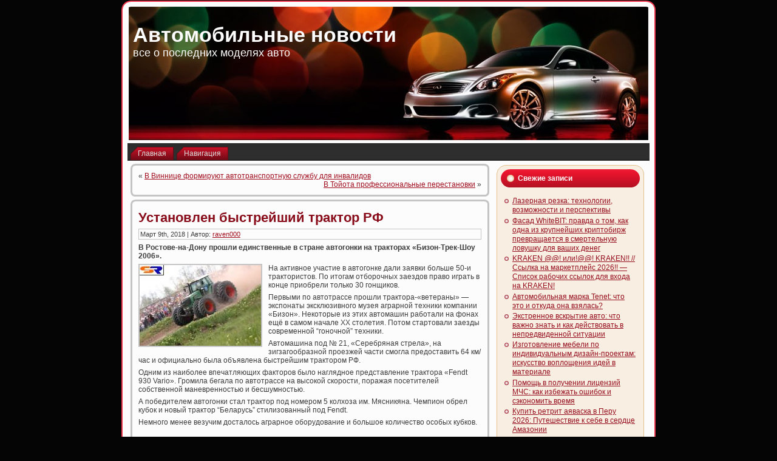

--- FILE ---
content_type: text/html; charset=UTF-8
request_url: https://novinvest-nn.ru/2018/03/09/ustanovlen-bystrejshij-traktor-rf/
body_size: 8930
content:
<!DOCTYPE html PUBLIC "-//W3C//DTD XHTML 1.0 Transitional//EN" "http://www.w3.org/TR/xhtml1/DTD/xhtml1-transitional.dtd">
<html xmlns="http://www.w3.org/1999/xhtml" lang="ru-RU">
<head profile="http://gmpg.org/xfn/11">
<meta http-equiv="Content-Type" content="text/html; charset=UTF-8" />
<meta http-equiv="X-UA-Compatible" content="IE=EmulateIE7" />
<title>Установлен быстрейший трактор РФ | Автомобильные новости</title>
<script type="text/javascript" src="https://novinvest-nn.ru/wp-content/themes/Silver_Speed_3/script.js"></script>
<link rel="stylesheet" href="https://novinvest-nn.ru/wp-content/themes/Silver_Speed_3/style.css" type="text/css" media="screen" />
<!--[if IE 6]><link rel="stylesheet" href="https://novinvest-nn.ru/wp-content/themes/Silver_Speed_3/style.ie6.css" type="text/css" media="screen" /><![endif]-->
<!--[if IE 7]><link rel="stylesheet" href="https://novinvest-nn.ru/wp-content/themes/Silver_Speed_3/style.ie7.css" type="text/css" media="screen" /><![endif]-->
<link rel="alternate" type="application/rss+xml" title="Автомобильные новости RSS Feed" href="https://novinvest-nn.ru/feed/" />
<link rel="alternate" type="application/atom+xml" title="Автомобильные новости Atom Feed" href="https://novinvest-nn.ru/feed/atom/" /> 
<link rel="pingback" href="https://novinvest-nn.ru/xmlrpc.php" />

<!-- All In One SEO Pack 3.5.2[361,400] -->
<script type="application/ld+json" class="aioseop-schema">{"@context":"https://schema.org","@graph":[{"@type":"Organization","@id":"https://novinvest-nn.ru/#organization","url":"https://novinvest-nn.ru/","name":"Автомобильные новости","sameAs":[]},{"@type":"WebSite","@id":"https://novinvest-nn.ru/#website","url":"https://novinvest-nn.ru/","name":"Автомобильные новости","publisher":{"@id":"https://novinvest-nn.ru/#organization"},"potentialAction":{"@type":"SearchAction","target":"https://novinvest-nn.ru/?s={search_term_string}","query-input":"required name=search_term_string"}},{"@type":"WebPage","@id":"https://novinvest-nn.ru/2018/03/09/ustanovlen-bystrejshij-traktor-rf/#webpage","url":"https://novinvest-nn.ru/2018/03/09/ustanovlen-bystrejshij-traktor-rf/","inLanguage":"ru-RU","name":"Установлен быстрейший трактор РФ","isPartOf":{"@id":"https://novinvest-nn.ru/#website"},"breadcrumb":{"@id":"https://novinvest-nn.ru/2018/03/09/ustanovlen-bystrejshij-traktor-rf/#breadcrumblist"},"datePublished":"2018-03-09T11:22:02+00:00","dateModified":"2018-03-09T11:22:02+00:00"},{"@type":"Article","@id":"https://novinvest-nn.ru/2018/03/09/ustanovlen-bystrejshij-traktor-rf/#article","isPartOf":{"@id":"https://novinvest-nn.ru/2018/03/09/ustanovlen-bystrejshij-traktor-rf/#webpage"},"author":{"@id":"https://novinvest-nn.ru/author/raven000/#author"},"headline":"Установлен быстрейший трактор РФ","datePublished":"2018-03-09T11:22:02+00:00","dateModified":"2018-03-09T11:22:02+00:00","commentCount":0,"mainEntityOfPage":{"@id":"https://novinvest-nn.ru/2018/03/09/ustanovlen-bystrejshij-traktor-rf/#webpage"},"publisher":{"@id":"https://novinvest-nn.ru/#organization"},"articleSection":"Автобизнес в России"},{"@type":"Person","@id":"https://novinvest-nn.ru/author/raven000/#author","name":"raven000","sameAs":[],"image":{"@type":"ImageObject","@id":"https://novinvest-nn.ru/#personlogo","url":"https://secure.gravatar.com/avatar/cfe7b6a6acc1885c15d67ef140ca458e?s=96&d=mm&r=g","width":96,"height":96,"caption":"raven000"}},{"@type":"BreadcrumbList","@id":"https://novinvest-nn.ru/2018/03/09/ustanovlen-bystrejshij-traktor-rf/#breadcrumblist","itemListElement":[{"@type":"ListItem","position":1,"item":{"@type":"WebPage","@id":"https://novinvest-nn.ru/","url":"https://novinvest-nn.ru/","name":"Автомобильные новости"}},{"@type":"ListItem","position":2,"item":{"@type":"WebPage","@id":"https://novinvest-nn.ru/2018/03/09/ustanovlen-bystrejshij-traktor-rf/","url":"https://novinvest-nn.ru/2018/03/09/ustanovlen-bystrejshij-traktor-rf/","name":"Установлен быстрейший трактор РФ"}}]}]}</script>
<link rel="canonical" href="https://novinvest-nn.ru/2018/03/09/ustanovlen-bystrejshij-traktor-rf/" />
<!-- All In One SEO Pack -->
<link rel='dns-prefetch' href='//s.w.org' />
<link rel="alternate" type="application/rss+xml" title="Автомобильные новости &raquo; Лента комментариев к &laquo;Установлен быстрейший трактор РФ&raquo;" href="https://novinvest-nn.ru/2018/03/09/ustanovlen-bystrejshij-traktor-rf/feed/" />
		<script type="text/javascript">
			window._wpemojiSettings = {"baseUrl":"https:\/\/s.w.org\/images\/core\/emoji\/11\/72x72\/","ext":".png","svgUrl":"https:\/\/s.w.org\/images\/core\/emoji\/11\/svg\/","svgExt":".svg","source":{"concatemoji":"https:\/\/novinvest-nn.ru\/wp-includes\/js\/wp-emoji-release.min.js?ver=4.9.18"}};
			!function(e,a,t){var n,r,o,i=a.createElement("canvas"),p=i.getContext&&i.getContext("2d");function s(e,t){var a=String.fromCharCode;p.clearRect(0,0,i.width,i.height),p.fillText(a.apply(this,e),0,0);e=i.toDataURL();return p.clearRect(0,0,i.width,i.height),p.fillText(a.apply(this,t),0,0),e===i.toDataURL()}function c(e){var t=a.createElement("script");t.src=e,t.defer=t.type="text/javascript",a.getElementsByTagName("head")[0].appendChild(t)}for(o=Array("flag","emoji"),t.supports={everything:!0,everythingExceptFlag:!0},r=0;r<o.length;r++)t.supports[o[r]]=function(e){if(!p||!p.fillText)return!1;switch(p.textBaseline="top",p.font="600 32px Arial",e){case"flag":return s([55356,56826,55356,56819],[55356,56826,8203,55356,56819])?!1:!s([55356,57332,56128,56423,56128,56418,56128,56421,56128,56430,56128,56423,56128,56447],[55356,57332,8203,56128,56423,8203,56128,56418,8203,56128,56421,8203,56128,56430,8203,56128,56423,8203,56128,56447]);case"emoji":return!s([55358,56760,9792,65039],[55358,56760,8203,9792,65039])}return!1}(o[r]),t.supports.everything=t.supports.everything&&t.supports[o[r]],"flag"!==o[r]&&(t.supports.everythingExceptFlag=t.supports.everythingExceptFlag&&t.supports[o[r]]);t.supports.everythingExceptFlag=t.supports.everythingExceptFlag&&!t.supports.flag,t.DOMReady=!1,t.readyCallback=function(){t.DOMReady=!0},t.supports.everything||(n=function(){t.readyCallback()},a.addEventListener?(a.addEventListener("DOMContentLoaded",n,!1),e.addEventListener("load",n,!1)):(e.attachEvent("onload",n),a.attachEvent("onreadystatechange",function(){"complete"===a.readyState&&t.readyCallback()})),(n=t.source||{}).concatemoji?c(n.concatemoji):n.wpemoji&&n.twemoji&&(c(n.twemoji),c(n.wpemoji)))}(window,document,window._wpemojiSettings);
		</script>
		<style type="text/css">
img.wp-smiley,
img.emoji {
	display: inline !important;
	border: none !important;
	box-shadow: none !important;
	height: 1em !important;
	width: 1em !important;
	margin: 0 .07em !important;
	vertical-align: -0.1em !important;
	background: none !important;
	padding: 0 !important;
}
</style>
<link rel='https://api.w.org/' href='https://novinvest-nn.ru/wp-json/' />
<link rel="EditURI" type="application/rsd+xml" title="RSD" href="https://novinvest-nn.ru/xmlrpc.php?rsd" />
<link rel="wlwmanifest" type="application/wlwmanifest+xml" href="https://novinvest-nn.ru/wp-includes/wlwmanifest.xml" /> 
<link rel='prev' title='В Виннице формируют автотранспортную службу для инвалидов' href='https://novinvest-nn.ru/2018/03/08/v-vinnice-formirujut-avtotransportnuju-sluzhbu-dlja-invalidov/' />
<link rel='next' title='В Тойота профессиональные перестановки' href='https://novinvest-nn.ru/2018/03/09/v-tojota-professionalnye-perestanovki/' />
<meta name="generator" content="WordPress 4.9.18" />
<link rel='shortlink' href='https://novinvest-nn.ru/?p=3185' />
<link rel="alternate" type="application/json+oembed" href="https://novinvest-nn.ru/wp-json/oembed/1.0/embed?url=https%3A%2F%2Fnovinvest-nn.ru%2F2018%2F03%2F09%2Fustanovlen-bystrejshij-traktor-rf%2F" />
<link rel="alternate" type="text/xml+oembed" href="https://novinvest-nn.ru/wp-json/oembed/1.0/embed?url=https%3A%2F%2Fnovinvest-nn.ru%2F2018%2F03%2F09%2Fustanovlen-bystrejshij-traktor-rf%2F&#038;format=xml" />
<style type='text/css'>.rp4wp-related-posts ul{width:100%;padding:0;margin:0;float:left;}
.rp4wp-related-posts ul>li{list-style:none;padding:0;margin:0;padding-bottom:20px;clear:both;}
.rp4wp-related-posts ul>li>p{margin:0;padding:0;}
.rp4wp-related-post-image{width:35%;padding-right:25px;-moz-box-sizing:border-box;-webkit-box-sizing:border-box;box-sizing:border-box;float:left;}</style>
<link rel="icon" href="https://novinvest-nn.ru/wp-content/uploads/2018/06/7.png" sizes="32x32" />
<link rel="icon" href="https://novinvest-nn.ru/wp-content/uploads/2018/06/7.png" sizes="192x192" />
<link rel="apple-touch-icon-precomposed" href="https://novinvest-nn.ru/wp-content/uploads/2018/06/7.png" />
<meta name="msapplication-TileImage" content="https://novinvest-nn.ru/wp-content/uploads/2018/06/7.png" />

</head>
<body>
<div id="art-page-background-simple-gradient">
</div>
<div id="art-main">
<div class="art-Sheet">
    <div class="art-Sheet-tl"></div>
    <div class="art-Sheet-tr"></div>
    <div class="art-Sheet-bl"></div>
    <div class="art-Sheet-br"></div>
    <div class="art-Sheet-tc"></div>
    <div class="art-Sheet-bc"></div>
    <div class="art-Sheet-cl"></div>
    <div class="art-Sheet-cr"></div>
    <div class="art-Sheet-cc"></div>
    <div class="art-Sheet-body">
<div class="art-Header">
    <div class="art-Header-png"></div>
    <div class="art-Header-jpeg"></div>
<div class="art-Logo">
    <h1 id="name-text" class="art-Logo-name">
        <a href="http://novinvest-nn.ru/">Автомобильные новости</a></h1>
    <div id="slogan-text" class="art-Logo-text">
        все о последних моделях авто</div>
</div>

</div>
<div class="art-nav">
	<div class="l"></div>
	<div class="r"></div>
	<ul class="art-menu">
		<li><a href="http://novinvest-nn.ru"><span class="l"></span><span class="r"></span><span class="t">Главная</span></a></li><li class="page_item page-item-2"><a href="https://novinvest-nn.ru/smap/"><span class="l"></span><span class="r"></span><span class="t">Навигация</span></a></li>

	</ul>
</div>
<div class="art-contentLayout">
<div class="art-content">

<div class="art-Post">
    <div class="art-Post-tl"></div>
    <div class="art-Post-tr"></div>
    <div class="art-Post-bl"></div>
    <div class="art-Post-br"></div>
    <div class="art-Post-tc"></div>
    <div class="art-Post-bc"></div>
    <div class="art-Post-cl"></div>
    <div class="art-Post-cr"></div>
    <div class="art-Post-cc"></div>
    <div class="art-Post-body">
<div class="art-Post-inner art-article">

<div class="art-PostContent">
	
	
	
	
	
	
	

<div class="navigation">
	<div class="alignleft">&laquo; <a href="https://novinvest-nn.ru/2018/03/08/v-vinnice-formirujut-avtotransportnuju-sluzhbu-dlja-invalidov/" rel="prev">В Виннице формируют автотранспортную службу для инвалидов</a></div>
	<div class="alignright"><a href="https://novinvest-nn.ru/2018/03/09/v-tojota-professionalnye-perestanovki/" rel="next">В Тойота профессиональные перестановки</a> &raquo;</div>
</div>

</div>
<div class="cleared"></div>


</div>

		<div class="cleared"></div>
    </div>
</div>

<div class="art-Post">
    <div class="art-Post-tl"></div>
    <div class="art-Post-tr"></div>
    <div class="art-Post-bl"></div>
    <div class="art-Post-br"></div>
    <div class="art-Post-tc"></div>
    <div class="art-Post-bc"></div>
    <div class="art-Post-cl"></div>
    <div class="art-Post-cr"></div>
    <div class="art-Post-cc"></div>
    <div class="art-Post-body">
<div class="art-Post-inner art-article">
<h2 class="art-PostHeader">
<a href="https://novinvest-nn.ru/2018/03/09/ustanovlen-bystrejshij-traktor-rf/" rel="bookmark" title="Постоянная ссылка на Установлен быстрейший трактор РФ">
Установлен быстрейший трактор РФ</a>
</h2>
<div class="art-PostMetadataHeader">
<div class="art-PostHeaderIcons art-metadata-icons">
Март 9th, 2018 | Автор: <a href="https://novinvest-nn.ru/author/raven000/" title="Записи raven000" rel="author">raven000</a>
</div>

</div>
<div class="art-PostContent">

          <p><strong>В Ростове-на-Дону прошли единственные в стране автогонки на тракторах «Бизон-Трек-Шоу 2006».</strong></p>
<p><img style="margin: 0px 10px 5px 0px;" title="" height="133" alt="" src="http://i.infocar.ua/img/news_pics/2006_05/4827_1.jpg" width="200" align="left" border="1">На активное участие в автогонке дали заявки больше 50-и трактористов. По итогам отборочных заездов право играть в конце приобрели только 30 гонщиков.</p>
<p>Первыми по автотрассе прошли трактора-«ветераны» &#8212; экспонаты эксклюзивного музея аграрной техники компании «Бизон». Некоторые из этих автомашин работали на фонах ещё в самом начале ХХ столетия. Потом стартовали заезды современной “гоночной” техники.</p>
<p>Автомашина под № 21, «Серебряная стрела», на зигзагообразной проезжей части смогла предоставить 64 км/час и официально была объявлена быстрейшим трактором РФ.</p>
<p>Одним из наиболее впечатляющих факторов было наглядное представление трактора «Fendt 930 Vario». Громила бегала по автотрассе на высокой скорости, поражая посетителей собственной маневренностью и бесшумностью.</p>
<p>А победителем автогонки стал трактор под номером 5 колхоза им. Мясникяна. Чемпион обрел кубок и новый трактор “Беларусь” стилизованный под Fendt.</p>
<p>Немного менее везучим досталось аграрное оборудование и большое количество особых кубков.</p>
<div class='rp4wp-related-posts'>
<h3>Related Posts</h3>
<ul>
<li><div class='rp4wp-related-post-content'>
<a href='https://novinvest-nn.ru/2018/03/27/dvigateli-dlja-kamaza/'>Двигатели для КамАЗа</a><p>КамАЗ сертифицировал еще 2 рода дизельных агрегатов с топливной аппаратурой компании «Бош», аналогичных условиям Euro&hellip;</p></div>
</li>
<li><div class='rp4wp-related-post-content'>
<a href='https://novinvest-nn.ru/2018/03/20/svezhij-link-mkz/'>Свежий Link MKZ</a><p>Форд произвел формальный пресс релиз нового хетчбека MKZ, который в прошлом поколении имел наименование Zephyr.&hellip;</p></div>
</li>
<li><div class='rp4wp-related-post-content'>
<a href='https://novinvest-nn.ru/2018/05/20/chudo-avtomobil-foto/'>Чудо-автомобиль. ФОТО</a><p></p></div>
</li>
</ul>
</div>
                  
</div>
<div class="cleared"></div>
<div class="art-PostMetadataFooter">
<div class="art-PostFooterIcons art-metadata-icons">
Опубликовано в рубрике <a href="https://novinvest-nn.ru/category/avtobiznes-v-rossii/" rel="category tag">Автобизнес в России</a>
</div>

</div>

</div>

		<div class="cleared"></div>
    </div>
</div>



<!-- You can start editing here. -->



	
		<!-- If comments are open, but there are no comments. -->

	 




<div class="art-Post">
    <div class="art-Post-tl"></div>
    <div class="art-Post-tr"></div>
    <div class="art-Post-bl"></div>
    <div class="art-Post-br"></div>
    <div class="art-Post-tc"></div>
    <div class="art-Post-bc"></div>
    <div class="art-Post-cl"></div>
    <div class="art-Post-cr"></div>
    <div class="art-Post-cc"></div>
    <div class="art-Post-body">
<div class="art-Post-inner art-article">

<div class="art-PostContent">

<div id="respond">
  
  <h3>Оставить комментарий</h3>

<div class="cancel-comment-reply">
	<small><a rel="nofollow" id="cancel-comment-reply-link" href="/2018/03/09/ustanovlen-bystrejshij-traktor-rf/#respond" style="display:none;">Нажмите, чтобы отменить ответ.</a></small>
</div>



<form action="http://novinvest-nn.ru/wp-comments-post.php" method="post" id="commentform">



<p><input type="text" name="author" id="author" value="" size="22" tabindex="1" aria-required='true' />
<label for="author"><small>Имя (обязательно)</small></label></p>

<p><input type="text" name="email" id="email" value="" size="22" tabindex="2" aria-required='true' />
<label for="email"><small>Mail (не будет опубликовано) (обязательно)</small></label></p>

<p><input type="text" name="url" id="url" value="" size="22" tabindex="3" />
<label for="url"><small>Вебсайт</small></label></p>



<!--<p><small><strong>XHTML:</strong> Вы можете использовать следующие теги: <code>&lt;a href=&quot;&quot; title=&quot;&quot;&gt; &lt;abbr title=&quot;&quot;&gt; &lt;acronym title=&quot;&quot;&gt; &lt;b&gt; &lt;blockquote cite=&quot;&quot;&gt; &lt;cite&gt; &lt;code&gt; &lt;del datetime=&quot;&quot;&gt; &lt;em&gt; &lt;i&gt; &lt;q cite=&quot;&quot;&gt; &lt;s&gt; &lt;strike&gt; &lt;strong&gt; </code></small></p>-->

<p><textarea name="comment" id="comment" cols="100%" rows="10" tabindex="4"></textarea></p>

<p>
	<span class="art-button-wrapper">
		<span class="l"> </span>
		<span class="r"> </span>
		<input class="art-button" type="submit" name="submit" tabindex="5" value="Отправить" />
	</span>
<input type='hidden' name='comment_post_ID' value='3185' id='comment_post_ID' />
<input type='hidden' name='comment_parent' id='comment_parent' value='0' />

</p>


</form>


</div>

</div>
<div class="cleared"></div>


</div>

		<div class="cleared"></div>
    </div>
</div>



</div>
<div class="art-sidebar1">  



		<div id="recent-posts-2" class="widget widget_recent_entries"><div class="art-Block">
    <div class="art-Block-tl"></div>
    <div class="art-Block-tr"></div>
    <div class="art-Block-bl"></div>
    <div class="art-Block-br"></div>
    <div class="art-Block-tc"></div>
    <div class="art-Block-bc"></div>
    <div class="art-Block-cl"></div>
    <div class="art-Block-cr"></div>
    <div class="art-Block-cc"></div>
    <div class="art-Block-body">
		<div class="art-BlockHeader">
    <div class="l"></div>
    <div class="r"></div>
    <div class="art-header-tag-icon">
        <div class="t">Свежие записи</div>
    </div>
</div><div class="art-BlockContent">
    <div class="art-BlockContent-body">
		<ul>
											<li>
					<a href="https://novinvest-nn.ru/2026/01/19/lazernaja-rezka-tehnologii-vozmozhnosti-i-perspektivy/">Лазерная резка: технологии, возможности и перспективы</a>
									</li>
											<li>
					<a href="https://novinvest-nn.ru/2026/01/18/fasad-whitebit-pravda-o-tom-kak-odna-iz-krupnejshih-kriptobirzh-prevrashhaetsja-v-smertelnuju-lovushku-dlja-vashih-deneg/">Фасад WhiteBIT: правда о том, как одна из крупнейших криптобирж превращается в смертельную ловушку для ваших денег</a>
									</li>
											<li>
					<a href="https://novinvest-nn.ru/2026/01/18/kraken-ili-kraken-ssylka-na-marketplejs-2026-spisok-rabochih-ssylok-dlja-vhoda-na-kraken/">KRAKEN @@! или!@@! KRAKEN!! // Ссылка на маркетплейс 2026!! &#8212; Список рабочих ссылок для входа на KRAKEN!</a>
									</li>
											<li>
					<a href="https://novinvest-nn.ru/2026/01/17/avtomobilnaja-marka-tenet-chto-jeto-i-otkuda-ona-vzjalas/">Автомобильная марка Tenet: что это и откуда она взялась?</a>
									</li>
											<li>
					<a href="https://novinvest-nn.ru/2026/01/12/jekstrennoe-vskrytie-avto-chto-vazhno-znat-i-kak-dejstvovat-v-nepredvidennoj-situacii/">Экстренное вскрытие авто: что важно знать и как действовать в непредвиденной ситуации</a>
									</li>
											<li>
					<a href="https://novinvest-nn.ru/2026/01/12/izgotovlenie-mebeli-po-individualnym-dizajn-proektam-iskusstvo-voploshhenija-idej-v-materiale/">Изготовление мебели по индивидуальным дизайн‑проектам: искусство воплощения идей в материале</a>
									</li>
											<li>
					<a href="https://novinvest-nn.ru/2026/01/12/pomoshh-v-poluchenii-licenzij-mchs-kak-izbezhat-oshibok-i-sjekonomit-vremja/">Помощь в получении лицензий МЧС: как избежать ошибок и сэкономить время</a>
									</li>
											<li>
					<a href="https://novinvest-nn.ru/2026/01/11/kupit-retrit-ajavaska-v-peru-2026-puteshestvie-k-sebe-v-serdce-amazonii/">Купить ретрит аяваска в Перу 2026: Путешествие к себе в сердце Амазонии</a>
									</li>
											<li>
					<a href="https://novinvest-nn.ru/2026/01/07/sedobnye-bukety-dlja-muzhchin-originalnyj-i-vkusnyj-podarok/">Съедобные букеты для мужчин: оригинальный и вкусный подарок</a>
									</li>
											<li>
					<a href="https://novinvest-nn.ru/2026/01/07/jenteogennye-griby-mezhdu-prirodoj-kulturoj-i-soznaniem/">Энтеогенные грибы: между природой, культурой и сознанием</a>
									</li>
					</ul>
		
		<div class="cleared"></div>
    </div>
</div>

		<div class="cleared"></div>
    </div>
</div>
</div><div id="archives-2" class="widget widget_archive"><div class="art-Block">
    <div class="art-Block-tl"></div>
    <div class="art-Block-tr"></div>
    <div class="art-Block-bl"></div>
    <div class="art-Block-br"></div>
    <div class="art-Block-tc"></div>
    <div class="art-Block-bc"></div>
    <div class="art-Block-cl"></div>
    <div class="art-Block-cr"></div>
    <div class="art-Block-cc"></div>
    <div class="art-Block-body">
<div class="art-BlockHeader">
    <div class="l"></div>
    <div class="r"></div>
    <div class="art-header-tag-icon">
        <div class="t">Архивы</div>
    </div>
</div><div class="art-BlockContent">
    <div class="art-BlockContent-body">
		<ul>
			<li><a href='https://novinvest-nn.ru/2026/01/'>Январь 2026</a></li>
	<li><a href='https://novinvest-nn.ru/2025/12/'>Декабрь 2025</a></li>
	<li><a href='https://novinvest-nn.ru/2025/11/'>Ноябрь 2025</a></li>
	<li><a href='https://novinvest-nn.ru/2025/10/'>Октябрь 2025</a></li>
	<li><a href='https://novinvest-nn.ru/2025/09/'>Сентябрь 2025</a></li>
	<li><a href='https://novinvest-nn.ru/2025/08/'>Август 2025</a></li>
	<li><a href='https://novinvest-nn.ru/2025/07/'>Июль 2025</a></li>
	<li><a href='https://novinvest-nn.ru/2025/06/'>Июнь 2025</a></li>
	<li><a href='https://novinvest-nn.ru/2025/05/'>Май 2025</a></li>
	<li><a href='https://novinvest-nn.ru/2025/04/'>Апрель 2025</a></li>
	<li><a href='https://novinvest-nn.ru/2025/03/'>Март 2025</a></li>
	<li><a href='https://novinvest-nn.ru/2025/02/'>Февраль 2025</a></li>
	<li><a href='https://novinvest-nn.ru/2025/01/'>Январь 2025</a></li>
	<li><a href='https://novinvest-nn.ru/2024/12/'>Декабрь 2024</a></li>
	<li><a href='https://novinvest-nn.ru/2024/11/'>Ноябрь 2024</a></li>
	<li><a href='https://novinvest-nn.ru/2024/10/'>Октябрь 2024</a></li>
	<li><a href='https://novinvest-nn.ru/2024/09/'>Сентябрь 2024</a></li>
	<li><a href='https://novinvest-nn.ru/2024/08/'>Август 2024</a></li>
	<li><a href='https://novinvest-nn.ru/2024/07/'>Июль 2024</a></li>
	<li><a href='https://novinvest-nn.ru/2024/06/'>Июнь 2024</a></li>
	<li><a href='https://novinvest-nn.ru/2024/05/'>Май 2024</a></li>
	<li><a href='https://novinvest-nn.ru/2024/04/'>Апрель 2024</a></li>
	<li><a href='https://novinvest-nn.ru/2024/03/'>Март 2024</a></li>
	<li><a href='https://novinvest-nn.ru/2024/02/'>Февраль 2024</a></li>
	<li><a href='https://novinvest-nn.ru/2024/01/'>Январь 2024</a></li>
	<li><a href='https://novinvest-nn.ru/2023/12/'>Декабрь 2023</a></li>
	<li><a href='https://novinvest-nn.ru/2023/11/'>Ноябрь 2023</a></li>
	<li><a href='https://novinvest-nn.ru/2023/10/'>Октябрь 2023</a></li>
	<li><a href='https://novinvest-nn.ru/2023/09/'>Сентябрь 2023</a></li>
	<li><a href='https://novinvest-nn.ru/2023/08/'>Август 2023</a></li>
	<li><a href='https://novinvest-nn.ru/2023/07/'>Июль 2023</a></li>
	<li><a href='https://novinvest-nn.ru/2023/06/'>Июнь 2023</a></li>
	<li><a href='https://novinvest-nn.ru/2023/05/'>Май 2023</a></li>
	<li><a href='https://novinvest-nn.ru/2023/04/'>Апрель 2023</a></li>
	<li><a href='https://novinvest-nn.ru/2023/03/'>Март 2023</a></li>
	<li><a href='https://novinvest-nn.ru/2023/02/'>Февраль 2023</a></li>
	<li><a href='https://novinvest-nn.ru/2023/01/'>Январь 2023</a></li>
	<li><a href='https://novinvest-nn.ru/2022/12/'>Декабрь 2022</a></li>
	<li><a href='https://novinvest-nn.ru/2022/11/'>Ноябрь 2022</a></li>
	<li><a href='https://novinvest-nn.ru/2022/10/'>Октябрь 2022</a></li>
	<li><a href='https://novinvest-nn.ru/2022/09/'>Сентябрь 2022</a></li>
	<li><a href='https://novinvest-nn.ru/2022/08/'>Август 2022</a></li>
	<li><a href='https://novinvest-nn.ru/2022/07/'>Июль 2022</a></li>
	<li><a href='https://novinvest-nn.ru/2022/06/'>Июнь 2022</a></li>
	<li><a href='https://novinvest-nn.ru/2022/05/'>Май 2022</a></li>
	<li><a href='https://novinvest-nn.ru/2022/04/'>Апрель 2022</a></li>
	<li><a href='https://novinvest-nn.ru/2022/03/'>Март 2022</a></li>
	<li><a href='https://novinvest-nn.ru/2022/02/'>Февраль 2022</a></li>
	<li><a href='https://novinvest-nn.ru/2022/01/'>Январь 2022</a></li>
	<li><a href='https://novinvest-nn.ru/2021/12/'>Декабрь 2021</a></li>
	<li><a href='https://novinvest-nn.ru/2021/11/'>Ноябрь 2021</a></li>
	<li><a href='https://novinvest-nn.ru/2020/09/'>Сентябрь 2020</a></li>
	<li><a href='https://novinvest-nn.ru/2020/08/'>Август 2020</a></li>
	<li><a href='https://novinvest-nn.ru/2020/06/'>Июнь 2020</a></li>
	<li><a href='https://novinvest-nn.ru/2020/04/'>Апрель 2020</a></li>
	<li><a href='https://novinvest-nn.ru/2020/03/'>Март 2020</a></li>
	<li><a href='https://novinvest-nn.ru/2020/02/'>Февраль 2020</a></li>
	<li><a href='https://novinvest-nn.ru/2020/01/'>Январь 2020</a></li>
	<li><a href='https://novinvest-nn.ru/2019/12/'>Декабрь 2019</a></li>
	<li><a href='https://novinvest-nn.ru/2019/11/'>Ноябрь 2019</a></li>
	<li><a href='https://novinvest-nn.ru/2019/10/'>Октябрь 2019</a></li>
	<li><a href='https://novinvest-nn.ru/2019/09/'>Сентябрь 2019</a></li>
	<li><a href='https://novinvest-nn.ru/2019/08/'>Август 2019</a></li>
	<li><a href='https://novinvest-nn.ru/2019/07/'>Июль 2019</a></li>
	<li><a href='https://novinvest-nn.ru/2019/06/'>Июнь 2019</a></li>
	<li><a href='https://novinvest-nn.ru/2019/05/'>Май 2019</a></li>
	<li><a href='https://novinvest-nn.ru/2019/04/'>Апрель 2019</a></li>
	<li><a href='https://novinvest-nn.ru/2019/03/'>Март 2019</a></li>
	<li><a href='https://novinvest-nn.ru/2019/02/'>Февраль 2019</a></li>
	<li><a href='https://novinvest-nn.ru/2019/01/'>Январь 2019</a></li>
	<li><a href='https://novinvest-nn.ru/2018/12/'>Декабрь 2018</a></li>
	<li><a href='https://novinvest-nn.ru/2018/11/'>Ноябрь 2018</a></li>
	<li><a href='https://novinvest-nn.ru/2018/10/'>Октябрь 2018</a></li>
	<li><a href='https://novinvest-nn.ru/2018/09/'>Сентябрь 2018</a></li>
	<li><a href='https://novinvest-nn.ru/2018/08/'>Август 2018</a></li>
	<li><a href='https://novinvest-nn.ru/2018/07/'>Июль 2018</a></li>
	<li><a href='https://novinvest-nn.ru/2018/06/'>Июнь 2018</a></li>
	<li><a href='https://novinvest-nn.ru/2018/05/'>Май 2018</a></li>
	<li><a href='https://novinvest-nn.ru/2018/04/'>Апрель 2018</a></li>
	<li><a href='https://novinvest-nn.ru/2018/03/'>Март 2018</a></li>
	<li><a href='https://novinvest-nn.ru/2018/02/'>Февраль 2018</a></li>
	<li><a href='https://novinvest-nn.ru/2018/01/'>Январь 2018</a></li>
	<li><a href='https://novinvest-nn.ru/2017/12/'>Декабрь 2017</a></li>
		</ul>
		
		<div class="cleared"></div>
    </div>
</div>

		<div class="cleared"></div>
    </div>
</div>
</div><div id="categories-2" class="widget widget_categories"><div class="art-Block">
    <div class="art-Block-tl"></div>
    <div class="art-Block-tr"></div>
    <div class="art-Block-bl"></div>
    <div class="art-Block-br"></div>
    <div class="art-Block-tc"></div>
    <div class="art-Block-bc"></div>
    <div class="art-Block-cl"></div>
    <div class="art-Block-cr"></div>
    <div class="art-Block-cc"></div>
    <div class="art-Block-body">
<div class="art-BlockHeader">
    <div class="l"></div>
    <div class="r"></div>
    <div class="art-header-tag-icon">
        <div class="t">Рубрики</div>
    </div>
</div><div class="art-BlockContent">
    <div class="art-BlockContent-body">
		<ul>
	<li class="cat-item cat-item-9"><a href="https://novinvest-nn.ru/category/avtobiznes-v-mire/" >Автобизнес в мире</a>
</li>
	<li class="cat-item cat-item-10"><a href="https://novinvest-nn.ru/category/avtobiznes-v-rossii/" >Автобизнес в России</a>
</li>
	<li class="cat-item cat-item-6"><a href="https://novinvest-nn.ru/category/avtokreditovanie/" >Автокредитование</a>
</li>
	<li class="cat-item cat-item-4"><a href="https://novinvest-nn.ru/category/avtosport/" >Автоспорт</a>
</li>
	<li class="cat-item cat-item-1"><a href="https://novinvest-nn.ru/category/bez-rubriki/" >Без рубрики</a>
</li>
	<li class="cat-item cat-item-2"><a href="https://novinvest-nn.ru/category/dorogi/" >Дороги</a>
</li>
	<li class="cat-item cat-item-7"><a href="https://novinvest-nn.ru/category/krash-testy/" >Краш-тесты</a>
</li>
	<li class="cat-item cat-item-8"><a href="https://novinvest-nn.ru/category/motorshou/" >Моторшоу</a>
</li>
	<li class="cat-item cat-item-5"><a href="https://novinvest-nn.ru/category/novosti-avtodilerov/" >Новости автодилеров</a>
</li>
	<li class="cat-item cat-item-3"><a href="https://novinvest-nn.ru/category/stati/" >Статьи</a>
</li>
		</ul>

		<div class="cleared"></div>
    </div>
</div>

		<div class="cleared"></div>
    </div>
</div>
</div><div id="calendar-2" class="widget widget_calendar"><div class="art-Block">
    <div class="art-Block-tl"></div>
    <div class="art-Block-tr"></div>
    <div class="art-Block-bl"></div>
    <div class="art-Block-br"></div>
    <div class="art-Block-tc"></div>
    <div class="art-Block-bc"></div>
    <div class="art-Block-cl"></div>
    <div class="art-Block-cr"></div>
    <div class="art-Block-cc"></div>
    <div class="art-Block-body">
<div class="art-BlockContent">
    <div class="art-BlockContent-body">
<div id="calendar_wrap" class="calendar_wrap"><table id="wp-calendar">
	<caption>Март 2018</caption>
	<thead>
	<tr>
		<th scope="col" title="Понедельник">Пн</th>
		<th scope="col" title="Вторник">Вт</th>
		<th scope="col" title="Среда">Ср</th>
		<th scope="col" title="Четверг">Чт</th>
		<th scope="col" title="Пятница">Пт</th>
		<th scope="col" title="Суббота">Сб</th>
		<th scope="col" title="Воскресенье">Вс</th>
	</tr>
	</thead>

	<tfoot>
	<tr>
		<td colspan="3" id="prev"><a href="https://novinvest-nn.ru/2018/02/">&laquo; Фев</a></td>
		<td class="pad">&nbsp;</td>
		<td colspan="3" id="next"><a href="https://novinvest-nn.ru/2018/04/">Апр &raquo;</a></td>
	</tr>
	</tfoot>

	<tbody>
	<tr>
		<td colspan="3" class="pad">&nbsp;</td><td><a href="https://novinvest-nn.ru/2018/03/01/" aria-label="Записи, опубликованные 01.03.2018">1</a></td><td><a href="https://novinvest-nn.ru/2018/03/02/" aria-label="Записи, опубликованные 02.03.2018">2</a></td><td><a href="https://novinvest-nn.ru/2018/03/03/" aria-label="Записи, опубликованные 03.03.2018">3</a></td><td><a href="https://novinvest-nn.ru/2018/03/04/" aria-label="Записи, опубликованные 04.03.2018">4</a></td>
	</tr>
	<tr>
		<td><a href="https://novinvest-nn.ru/2018/03/05/" aria-label="Записи, опубликованные 05.03.2018">5</a></td><td><a href="https://novinvest-nn.ru/2018/03/06/" aria-label="Записи, опубликованные 06.03.2018">6</a></td><td><a href="https://novinvest-nn.ru/2018/03/07/" aria-label="Записи, опубликованные 07.03.2018">7</a></td><td><a href="https://novinvest-nn.ru/2018/03/08/" aria-label="Записи, опубликованные 08.03.2018">8</a></td><td><a href="https://novinvest-nn.ru/2018/03/09/" aria-label="Записи, опубликованные 09.03.2018">9</a></td><td><a href="https://novinvest-nn.ru/2018/03/10/" aria-label="Записи, опубликованные 10.03.2018">10</a></td><td><a href="https://novinvest-nn.ru/2018/03/11/" aria-label="Записи, опубликованные 11.03.2018">11</a></td>
	</tr>
	<tr>
		<td><a href="https://novinvest-nn.ru/2018/03/12/" aria-label="Записи, опубликованные 12.03.2018">12</a></td><td><a href="https://novinvest-nn.ru/2018/03/13/" aria-label="Записи, опубликованные 13.03.2018">13</a></td><td>14</td><td><a href="https://novinvest-nn.ru/2018/03/15/" aria-label="Записи, опубликованные 15.03.2018">15</a></td><td><a href="https://novinvest-nn.ru/2018/03/16/" aria-label="Записи, опубликованные 16.03.2018">16</a></td><td><a href="https://novinvest-nn.ru/2018/03/17/" aria-label="Записи, опубликованные 17.03.2018">17</a></td><td><a href="https://novinvest-nn.ru/2018/03/18/" aria-label="Записи, опубликованные 18.03.2018">18</a></td>
	</tr>
	<tr>
		<td><a href="https://novinvest-nn.ru/2018/03/19/" aria-label="Записи, опубликованные 19.03.2018">19</a></td><td><a href="https://novinvest-nn.ru/2018/03/20/" aria-label="Записи, опубликованные 20.03.2018">20</a></td><td><a href="https://novinvest-nn.ru/2018/03/21/" aria-label="Записи, опубликованные 21.03.2018">21</a></td><td>22</td><td><a href="https://novinvest-nn.ru/2018/03/23/" aria-label="Записи, опубликованные 23.03.2018">23</a></td><td><a href="https://novinvest-nn.ru/2018/03/24/" aria-label="Записи, опубликованные 24.03.2018">24</a></td><td><a href="https://novinvest-nn.ru/2018/03/25/" aria-label="Записи, опубликованные 25.03.2018">25</a></td>
	</tr>
	<tr>
		<td><a href="https://novinvest-nn.ru/2018/03/26/" aria-label="Записи, опубликованные 26.03.2018">26</a></td><td><a href="https://novinvest-nn.ru/2018/03/27/" aria-label="Записи, опубликованные 27.03.2018">27</a></td><td>28</td><td><a href="https://novinvest-nn.ru/2018/03/29/" aria-label="Записи, опубликованные 29.03.2018">29</a></td><td><a href="https://novinvest-nn.ru/2018/03/30/" aria-label="Записи, опубликованные 30.03.2018">30</a></td><td><a href="https://novinvest-nn.ru/2018/03/31/" aria-label="Записи, опубликованные 31.03.2018">31</a></td>
		<td class="pad" colspan="1">&nbsp;</td>
	</tr>
	</tbody>
	</table></div>
		<div class="cleared"></div>
    </div>
</div>

		<div class="cleared"></div>
    </div>
</div>
</div></div>
</div>
<div class="cleared"></div>

<div class="art-Footer">   
	
	
	
		
	
	<div class="art-Footer-inner">                <a href="https://novinvest-nn.ru/feed/" class="art-rss-tag-icon" title="RSS button"></a>                <div class="art-Footer-text"><p> Все права защищены <a href="http://novinvest-nn.ru/">Автомобильные новости</a><br /> <a href="" title=""></a> <a href="" title=""></a></p></div>    </div>    <div class="">    </div></div>		<div class="cleared"></div>    </div></div><div class="cleared"></div></div><div><script type='text/javascript' src='https://novinvest-nn.ru/wp-includes/js/wp-embed.min.js?ver=4.9.18'></script>
</div></body></html>